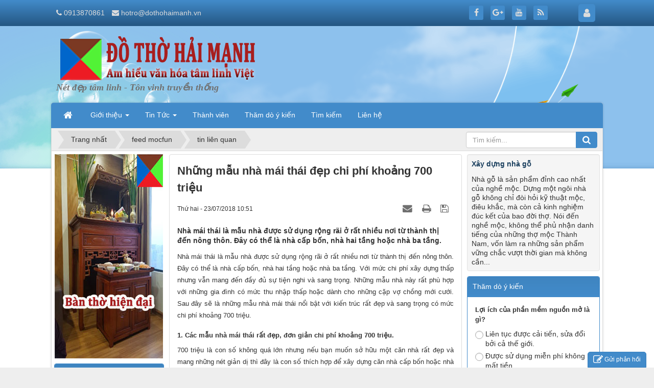

--- FILE ---
content_type: text/html; charset=UTF-8
request_url: https://dothohaimanh.vn/feed-mocfun/tin-lien-quan/nhung-mau-nha-mai-thai-dep-chi-phi-khoang-700-trieu-194.html
body_size: 16121
content:
<!DOCTYPE html>
	<html lang="vi" xmlns="http://www.w3.org/1999/xhtml" prefix="og: http://ogp.me/ns#">
	<head>
<title>Những mẫu nhà mái thái đẹp chi phí khoảng 700 triệu</title>
<meta name="description" content="Nhà mái thái là mẫu nhà được sử dụng rộng rãi ở rất nhiều nơi từ thành thị đến nông thôn. Đây có thể là nhà cấp bốn, nhà hai tầng hoặc nhà ba tầng.">
<meta name="author" content="Đồ Thờ Hải Mạnh">
<meta name="copyright" content="Đồ Thờ Hải Mạnh [hotro@dothohaimanh.vn]">
<meta name="robots" content="index, archive, follow, noodp">
<meta name="googlebot" content="index,archive,follow,noodp">
<meta name="msnbot" content="all,index,follow">
<meta name="generator" content="NukeViet v4.0">
<meta http-equiv="Content-Type" content="text/html; charset=utf-8">
<meta property="og:title" content="Những mẫu nhà mái thái đẹp chi phí khoảng 700 triệu">
<meta property="og:type" content="article">
<meta property="og:description" content="Nhà mái thái là mẫu nhà được sử dụng rộng rãi ở rất nhiều nơi từ thành thị đến nông thôn. Đây có thể là nhà cấp bốn, nhà hai tầng hoặc nhà ba tầng.">
<meta property="og:site_name" content="Đồ Thờ Hải Mạnh">
<meta property="og:image" content="https://dothohaimanh.vn/uploads/feed-mocfun/2018_07/nhung-mau-nha-mai-thai-chip-phi-khoang-700-trieutuyet-dep-voi-mau-nha-2-tang-o-nong-thon-4.jpg.jpg">
<meta property="og:url" content="https://dothohaimanh.vn/feed-mocfun/tin-lien-quan/nhung-mau-nha-mai-thai-dep-chi-phi-khoang-700-trieu-194.html">
<meta property="article:published_time" content="2018-07-23EDT10:51:51">
<meta property="article:modified_time" content="2018-07-23EDT10:51:51">
<meta property="article:section" content="tin liên quan">
<link rel="shortcut icon" href="/uploads/water-mark.png">
<link rel="canonical" href="https://dothohaimanh.vn/feed-mocfun/tin-lien-quan/nhung-mau-nha-mai-thai-dep-chi-phi-khoang-700-trieu-194.html">
<link rel="alternate" href="/feed-mocfun/rss/" title="feed mocfun" type="application/rss+xml">
<link rel="alternate" href="/feed-mocfun/rss/vietnamarch/" title="feed mocfun - sản phẩm" type="application/rss+xml">
<link rel="alternate" href="/feed-mocfun/rss/do-tho/" title="feed mocfun - Đồ thờ" type="application/rss+xml">
<link rel="alternate" href="/feed-mocfun/rss/tam-linh/" title="feed mocfun - tâm linh" type="application/rss+xml">
<link rel="alternate" href="/feed-mocfun/rss/tin-lien-quan/" title="feed mocfun - tin liên quan" type="application/rss+xml">
<link rel="alternate" href="/feed-mocfun/rss/nha-go/" title="feed mocfun - nhà gỗ" type="application/rss+xml">
<link rel="alternate" href="/feed-mocfun/rss/phong-thuy/" title="feed mocfun - phong thủy" type="application/rss+xml">
<link rel="alternate" href="/feed-mocfun/rss/tu-vi/" title="feed mocfun - tử vi" type="application/rss+xml">
<link rel="alternate" href="/feed-mocfun/rss/kinh-doanh/" title="feed mocfun - kinh doanh" type="application/rss+xml">
<link rel="preload" as="script" href="/assets/js/jquery/jquery.min.js?t=21">
<link rel="preload" as="script" href="/assets/js/language/vi.js?t=21">
<link rel="preload" as="script" href="/assets/js/global.js?t=21">
<link rel="preload" as="script" href="/themes/default/js/news.js?t=21">
<link rel="preload" as="script" href="/themes/default/js/main.js?t=21">
<link rel="preload" as="script" href="/assets/js/jquery-ui/jquery-ui.min.js?t=21">
<link rel="preload" as="script" href="/assets/js/language/jquery.ui.datepicker-vi.js?t=21">
<link rel="preload" as="script" href="/themes/default/js/users.js?t=21">
<link rel="preload" as="script" href="/assets/js/star-rating/jquery.rating.pack.js?t=21">
<link rel="preload" as="script" href="/assets/js/star-rating/jquery.MetaData.js?t=21">
<link rel="preload" as="script" href="/themes/default/js/comment.js?t=21">
<link rel="preload" as="script" href="/assets/editors/ckeditor/plugins/codesnippet/lib/highlight/highlight.pack.js?t=21">
<link rel="preload" as="script" href="/themes/default/js/contact.js?t=21">
<link rel="preload" as="script" href="/themes/default/js/bootstrap.min.js?t=21">
<link rel="preload" as="script" href="/themes/default/js/voting.js?t=21">
<link rel="StyleSheet" href="/assets/css/font-awesome.min.css?t=21">
<link rel="StyleSheet" href="/themes/default/css/bootstrap.non-responsive.css?t=21">
<link rel="StyleSheet" href="/themes/default/css/style.css?t=21">
<link rel="StyleSheet" href="/themes/default/css/style.non-responsive.css?t=21">
<link rel="StyleSheet" href="/themes/default/css/news.css?t=21">
<link rel="StyleSheet" href="/themes/default/css/users.css?t=21">
<link type="text/css" href="/assets/js/jquery-ui/jquery-ui.min.css?t=21" rel="stylesheet" />
<link href="/assets/js/star-rating/jquery.rating.css?t=21" type="text/css" rel="stylesheet"/>
<link href="/assets/editors/ckeditor/plugins/codesnippet/lib/highlight/styles/github.css?t=21" rel="stylesheet">
<link rel="StyleSheet" href="/themes/default/css/comment.css?t=21" type="text/css" />
<link rel="StyleSheet" href="/themes/default/css/contact.css?t=21">
	</head>
	<body>

	<noscript>
		<div class="alert alert-danger">Trình duyệt của bạn đã tắt chức năng hỗ trợ JavaScript.<br />Website chỉ làm việc khi bạn bật nó trở lại.<br />Để tham khảo cách bật JavaScript, hãy click chuột <a href="http://wiki.nukeviet.vn/support:browser:enable_javascript">vào đây</a>!</div>
	</noscript>
    <div class="body-bg">
	<div class="wraper">
		<header>
			<div class="container">
				<div id="header" class="row">
				    <div class="logo col-xs-24 col-sm-24 col-md-8">
                                                <a title="Đồ Thờ Hải Mạnh" href="/"><img src="/uploads/dothogiadinh.vn.png" width="400" height="91" alt="Đồ Thờ Hải Mạnh" /></a>
                                                <span class="site_name">Đồ Thờ Hải Mạnh</span>
                        <span class="site_description">Nét đẹp tâm linh - Tôn vinh truyền thống</span>
                    </div>
                    <div class="col-xs-24 col-sm-24 col-md-16">
                    </div>
				</div>
			</div>
		</header>
		<nav class="second-nav" id="menusite">
			<div class="container">
				<div class="row">
                    <div class="bg box-shadow">
					<div class="navbar navbar-default navbar-static-top" role="navigation">
    <div class="navbar-header">
        <button type="button" class="navbar-toggle" data-toggle="collapse" data-target="#menu-site-default">
            <span class="sr-only">&nbsp;</span> <span class="icon-bar">&nbsp;</span> <span class="icon-bar">&nbsp;</span> <span class="icon-bar">&nbsp;</span>
        </button>
    </div>
    <div class="collapse navbar-collapse" id="menu-site-default">
        <ul class="nav navbar-nav">
            <li><a class="home" title="Trang nhất" href="/"><em class="fa fa-lg fa-home">&nbsp;</em><span class="visible-xs-inline-block"> Trang nhất</span></a></li>
                        <li  class="dropdown" role="presentation"><a class="dropdown-toggle"  href="/about/" role="button" aria-expanded="false" title="Giới thiệu">  Giới thiệu <strong class="caret">&nbsp;</strong>
                </a>  <ul class="dropdown-menu">
        <li
        >  <a href="/about/gioi-thieu-ve-do-tho-hai-manh.html" title="Giới thiệu về Đồ Thờ Hải Mạnh">Giới thiệu về Đồ Thờ Hải Mạnh</a> 
    </li>
    <li
        >  <a href="/about/do-tho-son-son-truyen-thong.html" title="Đồ thờ sơn son truyền thống">Đồ thờ sơn son truyền thống</a> 
    </li>
    <li
        >  <a href="/index.php?language=v&nv=about&op=do-tho-hien-dai.html" title="Đồ thờ hiện đại">Đồ thờ hiện đại</a> 
    </li>
    <li
        >  <a href="/about/xay-dung-nha-go.html" title="Xây dựng nhà gỗ">Xây dựng nhà gỗ</a> 
    </li>
</ul> </li>
            <li  class="dropdown" role="presentation"><a class="dropdown-toggle"  href="https://dothohaimanh.vn/vi/news/" role="button" aria-expanded="false" title="Tin Tức">  Tin Tức <strong class="caret">&nbsp;</strong>
                </a>  <ul class="dropdown-menu">
        <li
        >  <a href="/Doi-tac/" title="Đối tác">Đối tác</a> 
    </li>
    <li
        >  <a href="/Tuyen-dung/" title="Tuyển dụng">Tuyển dụng</a> 
    </li>
    <li
        >  <a href="/rss/" title="Rss">Rss</a> 
    </li>
    <li
        >  <a href="/content/" title="Đăng bài viết">Đăng bài viết</a> 
    </li>
    <li
        >  <a href="/search/" title="Tìm kiếm">Tìm kiếm</a> 
    </li>
    <li
        >  <a href="/Tin-tuc/" title="Tin tức">Tin tức</a> 
    </li>
    <li
        >  <a href="https://dothogiadinh.vn" title="Sản phẩm">Sản phẩm</a> 
    </li>
</ul> </li>
            <li  role="presentation"><a class="dropdown-toggle"  href="/users/" role="button" aria-expanded="false" title="Thành viên">  Thành viên</a> </li>
            <li  role="presentation"><a class="dropdown-toggle"  href="/voting/" role="button" aria-expanded="false" title="Thăm dò ý kiến">  Thăm dò ý kiến</a> </li>
            <li  role="presentation"><a class="dropdown-toggle"  href="/seek/" role="button" aria-expanded="false" title="Tìm kiếm">  Tìm kiếm</a> </li>
            <li  role="presentation"><a class="dropdown-toggle"  href="/contact/" role="button" aria-expanded="false" title="Liên hệ">  Liên hệ</a> </li>
        </ul>
    </div>
</div>
                    </div>
				</div>
			</div>
		</nav>
        <nav class="header-nav">
            <div class="container">
                <div class="personalArea">
                <span><a title="Đăng nhập - Đăng ký" class="pa pointer button" data-toggle="tip" data-target="#guestBlock_nv4" data-click="y" data-callback="recaptchareset"><em class="fa fa-user fa-lg"></em><span class="hidden">Đăng nhập</span></a></span>
                </div>
                <div class="social-icons">
                <span class="visible-xs-inline-block"><a title="Chúng tôi trên mạng xã hội" class="pointer button" data-toggle="tip" data-target="#socialList" data-click="y"><em class="fa fa-share-alt fa-lg"></em><span class="hidden">Chúng tôi trên mạng xã hội</span></a></span>
<div id="socialList" class="content">
<h3 class="visible-xs-inline-block">Chúng tôi trên mạng xã hội</h3>
<ul class="socialList">
		<li><a href="http://www.facebook.com/dothohanoi" target="_blank"><i class="fa fa-facebook">&nbsp;</i></a></li>
		<li><a href="https://www.google.com/+dothohaimanh" target="_blank"><i class="fa fa-google-plus">&nbsp;</i></a></li>
		<li><a href="https://www.youtube.com/user/nukeviet" target="_blank"><i class="fa fa-youtube">&nbsp;</i></a></li>
		<li><a href="/feeds/"><i class="fa fa-rss">&nbsp;</i></a></li>
</ul>
</div>
                </div>
                <div class="contactDefault">
                <span class="visible-xs-inline-block"><a title="Thông tin liên hệ" class="pointer button" data-toggle="tip" data-target="#contactList" data-click="y"><em class="icon-old-phone icon-lg"></em><span class="hidden">Thông tin liên hệ</span></a></span>
<div id="contactList" class="content">
<h3 class="visible-xs-inline-block">Thông tin liên hệ</h3>
<ul class="contactList">
<li><em class="fa fa-phone"></em>&nbsp;0913870861</li>
<li><em class="fa fa-envelope"></em>&nbsp;<a href="/contact/Cham-soc-khach-hang/">hotro@dothohaimanh.vn</a></li>
</ul>
</div>
                </div>
                <div id="tip" data-content="">
                    <div class="bg"></div>
                </div>
            </div>
        </nav>
		<section>
			<div class="container" id="body">
                <nav class="third-nav">
    				<div class="row">
                        <div class="bg">
                        <div class="clearfix">
                            <div class="col-xs-24 col-sm-18 col-md-18">
                                                                <div class="breadcrumbs-wrap">
                                	<div class="display">
                                		<a class="show-subs-breadcrumbs hidden" href="#" onclick="showSubBreadcrumbs(this, event);"><em class="fa fa-lg fa-angle-right"></em></a>
		                                <ul class="breadcrumbs list-none"></ul>
									</div>
									<ul class="subs-breadcrumbs"></ul>
	                                <ul class="temp-breadcrumbs hidden">
	                                    <li itemscope itemtype="http://data-vocabulary.org/Breadcrumb"><a href="/" itemprop="url" title="Trang nhất"><span itemprop="title">Trang nhất</span></a></li>
	                                    <li itemscope itemtype="http://data-vocabulary.org/Breadcrumb"><a href="/feed-mocfun/" itemprop="url" title="feed mocfun"><span class="txt" itemprop="title">feed mocfun</span></a></li><li itemscope itemtype="http://data-vocabulary.org/Breadcrumb"><a href="/feed-mocfun/tin-lien-quan/" itemprop="url" title="tin liên quan"><span class="txt" itemprop="title">tin liên quan</span></a></li>
	                                </ul>
								</div>
                            </div>
                            <div class="headerSearch col-xs-24 col-sm-6 col-md-6">
                                <div class="input-group">
                                    <input type="text" class="form-control" maxlength="60" placeholder="Tìm kiếm..."><span class="input-group-btn"><button type="button" class="btn btn-info" data-url="/seek/?q=" data-minlength="3" data-click="y"><em class="fa fa-search fa-lg"></em></button></span>
                                </div>
                            </div>
                        </div>
                        </div>
                    </div>
                </nav>
<div class="row">
</div>
<div class="row">
    <div class="col-sm-12 col-md-13 col-sm-push-6 col-md-push-5">
<div class="news_column panel panel-default">
	<div class="panel-body">
		<h1 class="title margin-bottom-lg">Những mẫu nhà mái thái đẹp chi phí khoảng 700 triệu</h1>
        <div class="row margin-bottom-lg">
            <div class="col-md-12">
                <span class="h5">Thứ hai - 23/07/2018 10:51</span>
            </div>
            <div class="col-md-12">
                <ul class="list-inline text-right">
        			        			<li><a class="dimgray" rel="nofollow" title="Gửi bài viết qua email" href="javascript:void(0);" onclick="nv_open_browse('/feed-mocfun/sendmail/tin-lien-quan/nhung-mau-nha-mai-thai-dep-chi-phi-khoang-700-trieu-194.html','',650,500,'resizable=no,scrollbars=yes,toolbar=no,location=no,status=no');return false"><em class="fa fa-envelope fa-lg">&nbsp;</em></a></li>
        			        			<li><a class="dimgray" rel="nofollow" title="In ra" href="javascript: void(0)" onclick="nv_open_browse('/feed-mocfun/print/tin-lien-quan/nhung-mau-nha-mai-thai-dep-chi-phi-khoang-700-trieu-194.html','',840,500,'resizable=yes,scrollbars=yes,toolbar=no,location=no,status=no');return false"><em class="fa fa-print fa-lg">&nbsp;</em></a></li>
        			        			<li><a class="dimgray" rel="nofollow" title="Lưu bài viết này" href="/feed-mocfun/savefile/tin-lien-quan/nhung-mau-nha-mai-thai-dep-chi-phi-khoang-700-trieu-194.html"><em class="fa fa-save fa-lg">&nbsp;</em></a></li>
        		</ul>
            </div>
        </div>
				<div class="clearfix">
			 <div class="hometext m-bottom">Nhà mái thái là mẫu nhà được sử dụng rộng rãi ở rất nhiều nơi từ thành thị đến nông thôn. Đây có thể là nhà cấp bốn, nhà hai tầng hoặc nhà ba tầng.</div>
		</div>
		<div id="news-bodyhtml" class="bodytext margin-bottom-lg">
			<div class="fsb-clear"></div><p style="text-align: justify;"><span style="font-size: 10pt;">Nhà mái thái là mẫu nhà được sử dụng rộng rãi ở rất nhiều nơi từ thành thị đến nông thôn. Đây có thể là nhà cấp bốn, nhà hai tầng hoặc nhà ba tầng. Với mức chi phí xây dựng thấp nhưng vẫn mang đến đầy đủ sự tiện nghi và sang trọng. Những mẫu nhà này rất phù hợp với những gia đình có mức thu nhập thấp hoặc dành cho những cặp vợ chồng mới cưới. Sau đây sẽ là những mẫu nhà mái thái nổi bật với kiến trúc rất đẹp và sang trọng có mức chi phí khoảng 700 triệu.</span><h2><span id="1_Cacmaunhamaithaidepdongian_chi_phi_khoang_700trieu"><span style="font-size: 10pt;">1. Các mẫu nhà mái thái rất đẹp, đơn giản chi phí khoảng 700 triệu.</span></span></h2><p style="text-align: justify;"><span style="font-size: 10pt;">700 triệu là con số không quá lớn nhưng nếu bạn muốn sở hữu một căn nhà rất đẹp và mang những nét giản dị thì đây là con số thích hợp để xây dựng căn nhà cấp bốn hoặc nhà hai tầng, ba tầng có mái thái. Với mức giá này, đây sẽ là sự lựa chọn thích hợp dành cho những cặp vợ chồng mới cưới không thích cuộc sống tại chung cư hoặc là những gia đình có diện tích mặt bằng tương đối.</span></p><p style="text-align: justify;"><img data-attachment-id="30505" data-permalink="https://vietnamarch.com.vn/nhung-mau-nha-mai-thai-chi-phi-khoang-700-trieu/nhung-mau-nha-mai-thai-chip-phi-khoang-700-trieuxay-nha-2-tang-dien-tich-180m2/" data-orig-file="https://vietnamarch.com.vn/wp-content/uploads/2017/06/nhung-mau-nha-mai-thai-chip-phi-khoang-700-trieuxay-nha-2-tang-dien-tich-180m2.jpg" data-orig-size="920,828" data-comments-opened="1" data-image-meta="{"></p><p style="text-align: center;"><span style="font-size: 10pt;">Mẫu nhà ống hai tầng sử dụng mái thái với cách thiết kế mái đặc biệt giúp tô điểm thêm cho ngôi nhà</span></p><p style="text-align: justify;"><span style="font-size: 10pt;">Những ngôi nhà cấp bốn, hai tầng hoặc ba tầng sử dụng mái thái có mức giá từ 700 triệu sẽ có không gian bên ngoài khá thoải mái với một sân vườn tương đối giúp cho mọi thành viên trong gia đình có thể sinh hoạt ngoài trời hoặc cũng có thể tạo một không gian xanh thoáng mát giúp cho ngôi nhà luôn được mát mẻ.</span></p><p style="text-align: justify;"><span style="font-size: 10pt;">Nếu bạn muốn có ngôi nhà rất đẹp và hiện đại hơn có thể tham khảo mẫu nhà rất đẹp 2 tầng mái thái hiện đại này, mặc dù chi phí đầu tư sẽ cao hơn, phải trên 1 tỷ đồng. </span></p><p><img class="aligncenter" title="Nhà rất đẹp 2 tầng, mái thái hiện đại " src="/uploads/feed-mocfun/2018_07/nhung-mau-nha-mai-thai-chip-phi-khoang-700-trieutuyet-dep-voi-mau-nha-2-tang-o-nong-thon-4.jpg.jpg" alt="Nhà rất đẹp 2 tầng, mái thái hiện đại " width="920" height="613" /></p><p style="text-align: center;"><span style="font-size: 10pt;">Mẫu nhà mái thái rất đẹp với không gian sân vườn rộng này chi phí xây dựng dự toán trên 1 tỷ đồng. </span></p><p style="text-align: justify;"><span style="font-size: 10pt;">Không gian ngoại thất của căn nhà được làm với những nét giản dị nhưng cũng không kém phần mang lại cho mọi người cảm giác tươi rất đẹp. Đó là sự kết hợp giữa nét cổ điển của ngôi nhà và nét mới, nét hiện đại của phần mái thái.</span></p><p style="text-align: justify;"><span style="font-size: 10pt;">Hay mẫu nhà mái thái hoành tráng như biệt thự hiện đại dưới đây cũng sẽ rất phù hợp cho những ai yêu thích nhà mái thái, mặc dù bạn cần xác định chi phí đầu tư mẫu nhà này sẽ phải vào tiền tỷ. </span></p><p><img class="aligncenter" title="Mẫu nhà mái thái rất đẹp và vô cùng hiện đại " src="/uploads/feed-mocfun/2018_07/nhung-mau-nha-mai-thai-chip-phi-khoang-700-trieumau-nha-2-tang-1-1534-phunutoday.jpg.jpg" alt="Mẫu nhà mái thái rất đẹp và vô cùng hiện đại " width="920" height="742" /></p><p style="text-align: center;"><span style="font-size: 10pt;">Mẫu nhà mái thái có kiến trúc đơn giản kết hợp với việc trang trí giúp cho ngôi nhà được trang hoàng, tươi rất đẹp hơn</span></p><p style="text-align: justify;"><span style="font-size: 10pt;">Không gian nội thất bên trong là không gian khá thoáng với mức diện tích tương đối của ngôi nhà. Với những cặp vợ chồng mới cưới thì số phòng cũng như không gian phòng không cần thiết là quá rộng nhưng đòi hỏi cách sắp xếp cũng như thiết kế các phòng phải ngăn nắp, thích hợp và giúp cho ngôi nhà thông thoáng.</span></p><p><img class="aligncenter" title="" src="/uploads/feed-mocfun/2018_07/nhung-mau-nha-mai-thai-chip-phi-khoang-700-trieumau-nha-mai-thai-2-tang-mau-1.jpg.jpg" alt="nhung-mau-nha-mai-thai-chip-phi-khoang-700-trieu(mau-nha-mai-thai-2-tang-mau-1.jpg)" width="920" height="694" /></p><p style="text-align: center;"><span style="font-size: 10pt;">Mẫu nhà mái thái có diện tích mặt bằng rộng và có tường rào bao quanh</span></p><p style="text-align: justify;"><span style="font-size: 10pt;">Về phần mái – là thiết kế mang lại nét rất đẹp cho ngôi nhà thì có hai sự lựa chọn cho chủ đó là mái liền hoặc mái có thêm gác lửng. Với những gia đình muốn có thêm không gian để làm việc hoặc làm thêm kho để đồ thì mái gác lửng sẽ là sự lựa chọn tuyệt vời. Gác lửng này sẽ có một không gian rộng và được thiết kế phù hợp với nhu cầu sử dụng cũng như phù hợp với thiết kế của ngôi nhà cùng với hệ thống cửa giúp cho ngôi nhà được thoáng đãng.</span></p><p style="text-align: justify;"><span style="font-size: 10pt;">Với những ưu thế về kiến trúc đơn giản nhưng vẫn giữ được nét rất đẹp hoàn mỹ và giá thành phù hợp với túi tiền của những cặp vợ chồng mới cưới cũng như của các gia đình có mức thu nhập tương đối thì những mẫu nhà được giới thiệu trên đây chắc hẳn sẽ là sự lựa chọn thích hợp cho các bạn.</span></p><h2 style="text-align: justify;"><span id="2_Lien_he_don_vi_thiet_ke_thi_cong_kien_truc_noi_that_chuyen_nghiep"><span id="2_Lien_he_don_vi_thiet_ke_thi_cong_kien_truc_noi_that_chuyen_nghiep" style="font-size: 10pt;"><span id="4_Lien_he_don_vi_thiet_ke_san_xuat_thi_cong_noi_that_chuyen_nghiep"><span id="5_Lien_he_don_vi_thiet_ke_san_xuat_thi_cong_noi_that_chuyen_nghiep"><strong>2. Liên hệ đơn vị thiết kế, thi công kiến trúc, nội thất chuyên nghiệp</strong></span></span></span></span></h2><p style="text-align: justify;"><span style="font-size: 10pt;">Hãy đến với chúng tôi – Công ty kiến trúc nội thất Đồ Thờ Hải Mạnh để được tư vấn thiết kế nhà mái thái 2 tầng rất đẹp và tiện nghi nhất! Chúng tôi nhận tư vấn thiết kế nội thất, kiến trúc, sản xuất đồ nội thất và thi công nội thất chuyên nghiệp cho mọi khách hàng trên toàn quốc. Nếu bạn đang có ý định thiết kế nhà mình hãy liên hệ ngay với chúng tôi để nhận những tư vấn miễn phí từ các KTS theo địa chỉ:</span></p><p style="text-align: justify;"><span style="font-size: 10pt;"><strong>Công ty kiến trúc – nội thất Đồ Thờ Hải Mạnh</strong></span></p><p style="text-align: justify;"><span style="font-size: 10pt;">VPTK: Số 63 đường 25m Thanh Liệt - Hà Nội – Việt Nam</span><br /> <span style="font-size: 10pt;">Hotline: 0913.870.861 (24/7)</span><br /> <span style="font-size: 10pt;">Lịch làm việc: 8h30 – 17h30 hàng ngày</span><br /> <span style="font-size: 10pt;">Website: Đồ Thờ Hải Mạnh.com.vn</span><br /> <span style="font-size: 10pt;">Email: dothogiadinh.vn@gmail.com</span></p>
		</div>
		        <div class="margin-bottom-lg">
    		    		<p class="h5 text-right">
    			<strong>Nguồn tin: </strong>vietnamarch.com.vn
    		</p>
        </div>
    </div>
</div>
<div class="news_column panel panel-default">
	<div class="panel-body">
        <form id="form3B" action="">
            <div class="h5 clearfix">
                <p id="stringrating">Tổng số điểm của bài viết là: 0 trong 0 đánh giá</p>
                <div style="padding: 5px;">
                    <input class="hover-star" type="radio" value="1" title="Bài viết rất kém" /><input class="hover-star" type="radio" value="2" title="Bài viết kém" /><input class="hover-star" type="radio" value="3" title="Bài viết đạt" /><input class="hover-star" type="radio" value="4" title="Bài viết tốt" /><input class="hover-star" type="radio" value="5" title="Bài viết rất tốt" /><span id="hover-test" style="margin: 0 0 0 20px;">Click để đánh giá bài viết</span>
                </div>
            </div>
        </form>
    </div>
</div>

<div class="news_column panel panel-default">
	<div class="panel-body">
        <div class="socialicon clearfix margin-bottom-lg">
        	<div class="fb-like" data-href="https://dothohaimanh.vn/feed-mocfun/tin-lien-quan/nhung-mau-nha-mai-thai-dep-chi-phi-khoang-700-trieu-194.html" data-layout="button_count" data-action="like" data-show-faces="false" data-share="true">&nbsp;</div>
	        <div class="g-plusone" data-size="medium"></div>
	        <a href="http://twitter.com/share" class="twitter-share-button">Tweet</a>
	    </div>
     </div>
</div>

<div class="news_column panel panel-default">
	<div class="panel-body">
<div id="idcomment" class="nv-fullbg">
	<div class="row clearfix margin-bottom-lg">
		<div class="col-xs-12 text-left">
			<p class="comment-title"><em class="fa fa-comments">&nbsp;</em> Ý kiến bạn đọc</p>
		</div>
		<div class="col-xs-12 text-right">
			<select id="sort" class="form-control">
								<option value="0"  selected="selected">Sắp xếp theo bình luận mới</option>
				<option value="1" >Sắp xếp theo bình luận cũ</option>
				<option value="2" >Sắp xếp theo số lượt thích</option>
			</select>
		</div>
	</div>
	<div id="formcomment" class="comment-form">
				<div class="alert alert-danger fade in">
						<a title="Đăng nhập" href="#" onclick="return loginForm('');">Bạn cần đăng nhập với tư cách là <strong>Thành viên chính thức</strong> để có thể bình luận</a>
		</div>
	</div>
</div>
    </div>
</div>

<div class="news_column panel panel-default">
	<div class="panel-body other-news">
    	    	<p class="h3"><strong>Những tin mới hơn</strong></p>
    	<div class="clearfix">
            <ul class="related list-inline">
        		        		<li>
        			<em class="fa fa-angle-right">&nbsp;</em>
        			<a href="/feed-mocfun/tin-lien-quan/thiet-ke-nha-lo-pho-5-tang-cho-anh-hai-hai-phong-222.html"  data-placement="bottom" data-content="Các KTS của công ty Vietnamarch đã thiết kế nhà lô phố 5 tầng với phong cách hiện đại mang khuynh hướng thiên nhiên" data-img="" data-rel="tooltip" title="Thiết kế nhà lô phố 5 tầng cho anh Hải – Hải Phòng"><h4>Thiết kế nhà lô phố 5 tầng cho anh Hải – Hải Phòng</h4></a>
        			<em>(23/07/2018)</em>
        		</li>
        		<li>
        			<em class="fa fa-angle-right">&nbsp;</em>
        			<a href="/feed-mocfun/tin-lien-quan/thiet-ke-nha-pho-3-tang-hien-dai-cho-anh-duc-ha-noi-223.html"  data-placement="bottom" data-content="Thiết kế kiến trúc nhà phố 3 tầng hiện đại, bền vững và kiên cố tạo không gian sinh hoạt ấm cúng cho gia đinh anh Đức" data-img="" data-rel="tooltip" title="Thiết kế nhà phố 3 tầng hiện đại cho anh Đức – Hà Nội"><h4>Thiết kế nhà phố 3 tầng hiện đại cho anh Đức – Hà Nội</h4></a>
        			<em>(23/07/2018)</em>
        		</li>
        		<li>
        			<em class="fa fa-angle-right">&nbsp;</em>
        			<a href="/feed-mocfun/tin-lien-quan/thiet-ke-nha-pho-3-tang-tien-nghi-cho-anh-son-thuong-tin-ha-noi-224.html"  data-placement="bottom" data-content="Thiết kế nhà phố 3 tầng tiện nghi cho anh Sơn bởi các KTS của Vietnamarch" data-img="" data-rel="tooltip" title="Thiết kế nhà phố 3 tầng tiện nghi cho anh Sơn – Thường Tín – Hà Nội"><h4>Thiết kế nhà phố 3 tầng tiện nghi cho anh Sơn – Thường Tín – Hà Nội</h4></a>
        			<em>(23/07/2018)</em>
        		</li>
        		<li>
        			<em class="fa fa-angle-right">&nbsp;</em>
        			<a href="/feed-mocfun/tin-lien-quan/thiet-ke-kien-truc-nha-pho-thanh-tru-so-lam-viec-cong-trinh-nha-bac-cuong-ho-tay-225.html"  data-placement="bottom" data-content="Dưới đây là phương án thiết kế nhà lô phố 4 tầng thành trụ sở làm việc, phương án thiết kế được đưa ra bởi các kiến trúc sư của Vietnamarch." data-img="" data-rel="tooltip" title="Thiết kế kiến trúc nhà phố thành trụ sở làm việc công trình nhà bác Cường – Hồ Tây"><h4>Thiết kế kiến trúc nhà phố thành trụ sở làm việc công trình nhà bác Cường – Hồ Tây</h4></a>
        			<em>(23/07/2018)</em>
        		</li>
        		<li>
        			<em class="fa fa-angle-right">&nbsp;</em>
        			<a href="/feed-mocfun/tin-lien-quan/ho-so-thiet-ke-kien-truc-nha-mat-pho-4-tang-va-du-toan-chi-phi-cho-nha-anh-phong-hai-duong-221.html"  data-placement="bottom" data-content="Vietnamarch lên phương án thiết kế kiến trúc, thiết kế nội thất nội thất nhà lô phố nhà Anh Phong - 287 Trần Hưng Đạo - Thi trấn Sặt - Hải Dương." data-img="/assets/feed-mocfun/2018_07/thiet-ke-kien-truc-noi-that-nha-pho-nha-anh-phong-hai-duong02-300x225.jpg" data-rel="tooltip" title="Hồ sơ thiết kế kiến trúc nhà mặt phố 4 tầng và dự toán chi phí cho nhà anh Phong – Hải Dương"><h4>Hồ sơ thiết kế kiến trúc nhà mặt phố 4 tầng và dự toán chi phí cho nhà anh Phong – Hải Dương</h4></a>
        			<em>(23/07/2018)</em>
        		</li>
        		<li>
        			<em class="fa fa-angle-right">&nbsp;</em>
        			<a href="/feed-mocfun/tin-lien-quan/thiet-ke-kien-truc-doc-dao-voi-ngoi-nha-khung-be-tong-220.html"  data-placement="bottom" data-content="Mới đây tại một tờ tạp chí nổi tiếng dezeen đã đưa tin về một công trình thiết kế kiến trúc độc đáo ngôi nhà bao bọc bởi lớp bê tông tại chân núi..." data-img="" data-rel="tooltip" title="Thiết kế kiến trúc độc đáo với ngôi nhà khung bê tông"><h4>Thiết kế kiến trúc độc đáo với ngôi nhà khung bê tông</h4></a>
        			<em>(23/07/2018)</em>
        		</li>
        		<li>
        			<em class="fa fa-angle-right">&nbsp;</em>
        			<a href="/feed-mocfun/tin-lien-quan/thiet-ke-be-boi-tren-khong-trong-suot-noi-giua-2-toan-nha-217.html"  data-placement="bottom" data-content="Thiết kế bể bơi trên không trong suốt nối giữa 2 toàn nhà  chung cư ở Nine Elms London. Đây được coi là một trong những công trình bể bơi độc đáo nhất..." data-img="" data-rel="tooltip" title="Thiết kế bể bơi trên không trong suốt nối giữa 2 toàn nhà"><h4>Thiết kế bể bơi trên không trong suốt nối giữa 2 toàn nhà</h4></a>
        			<em>(23/07/2018)</em>
        		</li>
        		<li>
        			<em class="fa fa-angle-right">&nbsp;</em>
        			<a href="/feed-mocfun/tin-lien-quan/thiet-ke-nha-pho-3-tang-hien-dai-218.html"  data-placement="bottom" data-content="Mẫu nhà phố hiện đại 3 tầng được cải tạo từ ngôi nhà cũ, được xây dựng từ cuối năm 70." data-img="" data-rel="tooltip" title="Thiết kế nhà phố 3 tầng hiện đại"><h4>Thiết kế nhà phố 3 tầng hiện đại</h4></a>
        			<em>(23/07/2018)</em>
        		</li>
        		<li>
        			<em class="fa fa-angle-right">&nbsp;</em>
        			<a href="/feed-mocfun/tin-lien-quan/thiet-ke-kien-truc-doc-dao-ngoi-nha-go-chay-mai-dong-219.html"  data-placement="bottom" data-content="Gỗ bách cháy nguyên liệu chính để xây dựng ngôi nhà độc đáo này, và phần mái được thiết kế bằng đồng." data-img="" data-rel="tooltip" title="Thiết kế kiến trúc độc đáo: ngôi nhà gỗ cháy mái đồng"><h4>Thiết kế kiến trúc độc đáo: ngôi nhà gỗ cháy mái đồng</h4></a>
        			<em>(23/07/2018)</em>
        		</li>
        		<li>
        			<em class="fa fa-angle-right">&nbsp;</em>
        			<a href="/feed-mocfun/tin-lien-quan/thiet-ke-nha-pho-dep-4-tang-thenh-thang-gio-vao-216.html"  data-placement="bottom" data-content="Ngôi nhà mặt phố 4 tầng này có chủ nhân ngôi nhà là người làm việc trong lĩnh vực xây dựng. Vì thế ở đây, các giải pháp kiến trúc nhằm tạo lập không..." data-img="/assets/feed-mocfun/2018_07/thiet-ke-nha-pho-dep-4-tang-thenh-thang-gio-vao10.jpg" data-rel="tooltip" title="Thiết kế nhà phố đẹp 4 tầng thênh thang gió vào"><h4>Thiết kế nhà phố đẹp 4 tầng thênh thang gió vào</h4></a>
        			<em>(23/07/2018)</em>
        		</li>
        	</ul>
        </div>
    </div>
</div>
    </div>
    <div class="col-sm-6 col-md-6 col-sm-push-6 col-md-push-5">
        <div class="well">
	<h3 class="margin-bottom"><a title="Xây dựng nhà gỗ" href="/about/xay-dung-nha-go.html">Xây dựng nhà gỗ</a></h3>
<p>
Nhà gỗ là sản phẩm đỉnh cao nhất của nghề mộc. Dựng một ngôi nhà gỗ không chỉ đòi hỏi kỹ thuật mộc, điêu khắc, mà còn cả kinh nghiệm đúc kết của bao đời thợ. Nói đến nghề mộc, không thể phủ nhận danh tiếng của những thợ mộc Thành Nam, vốn làm ra những sản phẩm vững chắc vượt thời gian mà không cần...</p>

</div>
<div class="panel panel-primary">
	<div class="panel-heading">
		Thăm dò ý kiến
	</div>
	<div class="panel-body">
		<form action="/" method="get">
	<h4>Lợi ích của phần mềm nguồn mở là gì?</h4>
	<fieldset>
				<div class="radio">
			<label><input type="radio" name="option" value="9"> Liên tục được cải tiến, sửa đổi bởi cả thế giới.</label>
		</div>
		<div class="radio">
			<label><input type="radio" name="option" value="10"> Được sử dụng miễn phí không mất tiền.</label>
		</div>
		<div class="radio">
			<label><input type="radio" name="option" value="11"> Được tự do khám phá, sửa đổi theo ý thích.</label>
		</div>
		<div class="radio">
			<label><input type="radio" name="option" value="12"> Phù hợp để học tập, nghiên cứu vì được tự do sửa đổi theo ý thích.</label>
		</div>
		<div class="radio">
			<label><input type="radio" name="option" value="13"> Tất cả các ý kiến trên</label>
		</div>
		<div class="clearfix">
			<input class="btn btn-success btn-sm" type="button" value="Bình chọn" onclick="nv_sendvoting(this.form, '3', '1', '04ca663bda3687472bbac1b3e51e9843', 'Bạn cần chọn 1 phương án ', '0');" />
			<input class="btn btn-primary btn-sm" value="Kết quả" type="button" onclick="nv_sendvoting(this.form, '3', 0, '04ca663bda3687472bbac1b3e51e9843', '', '0');" />
		</div>
	</fieldset>
</form>
	</div>
</div>
<div class="panel panel-primary">
	<div class="panel-heading">
		Tin xem nhiều
	</div>
	<div class="panel-body">
		<ul class="block_tophits">
		<li class="clearfix">
				<a title="100 Mẫu chữ nho chữ hán, hoành phi, câu đối nhà thờ họ dùng nhiều nhất" href="/blogspot/100-mau-chu-nho-chu-han-hoanh-phi-cau-doi-nha-tho-ho-dung-nhieu-nhat-880.html" ><img src="/assets/news/2018_08/20170718_103517.jpg" alt="100 Mẫu chữ nho chữ hán, hoành phi, câu đối nhà thờ họ dùng nhiều nhất" width="70" class="img-thumbnail pull-left"/></a>
		<a  class="show" href="/blogspot/100-mau-chu-nho-chu-han-hoanh-phi-cau-doi-nha-tho-ho-dung-nhieu-nhat-880.html"  data-content="" data-img="/assets/news/2018_08/20170718_103517.jpg" data-rel="block_news_tooltip">100 Mẫu chữ nho chữ hán, hoành phi, câu đối nhà thờ họ dùng nhiều nhất</a>
	</li>
	<li class="clearfix">
				<a title="Chú Đại Bi và 84 vị Bồ Tát hiển linh cứu khổ cứu nạn (Phần 1)" href="/tam-linh-ton-giao/chu-dai-bi-va-84-vi-bo-tat-hien-linh-cuu-kho-cuu-nan-phan-1-191.html" ><img src="/assets/news/2018_07/1bon-than-quanam-botat-hoa-hien-tuong-hanh-gia-cam-chuoi-le-tung-cau-botat-cam-ung.png" alt="Chú Đại Bi và 84 vị Bồ Tát hiển linh cứu khổ cứu nạn (Phần 1)" width="70" class="img-thumbnail pull-left"/></a>
		<a  class="show" href="/tam-linh-ton-giao/chu-dai-bi-va-84-vi-bo-tat-hien-linh-cuu-kho-cuu-nan-phan-1-191.html"  data-content="Chú Đại Bi được coi là chân ngôn của Bồ Tát Quán Thế Âm. Chú Đại Bi có công năng và oai lực vô cùng to lớn, thường dùng khi tụng niệm cầu an, cầu siêu..." data-img="/assets/news/2018_07/1bon-than-quanam-botat-hoa-hien-tuong-hanh-gia-cam-chuoi-le-tung-cau-botat-cam-ung.png" data-rel="block_news_tooltip">Chú Đại Bi và 84 vị Bồ Tát hiển linh cứu khổ cứu nạn (Phần 1)</a>
	</li>
	<li class="clearfix">
				<a title="Grabpay by Moca vs Momo: Cuộc chiến &quot;bỏng rát&quot; của hai đại gia mảng payment trên từng trận địa trà sữa, bánh mỳ, chè, ốc vỉa hè" href="/blogspot/grabpay-by-moca-vs-momo-cuoc-chien-bong-rat-cua-hai-dai-gia-mang-payment-tren-tung-tran-dia-tra-sua-banh-my-che-oc-via-he-947.html" ><img src="/assets/news/2019_03/1-1553506662028169656746-crop-15535066757331922614235.jpg" alt="Grabpay by Moca vs Momo: Cuộc chiến &quot;bỏng rát&quot; của hai đại gia mảng payment trên từng trận địa trà sữa, bánh mỳ, chè, ốc vỉa hè" width="70" class="img-thumbnail pull-left"/></a>
		<a  class="show" href="/blogspot/grabpay-by-moca-vs-momo-cuoc-chien-bong-rat-cua-hai-dai-gia-mang-payment-tren-tung-tran-dia-tra-sua-banh-my-che-oc-via-he-947.html"  data-content="  Bàn thanh toán tại Soya Garden Vũ Trọng Phụng có tới 4 góc có sự hiện diện của Grab&#x3A; Một miếng dán quảng cáo Grabfood, một miếng dán quảng cáo..." data-img="/assets/news/2019_03/1-1553506662028169656746-crop-15535066757331922614235.jpg" data-rel="block_news_tooltip">Grabpay by Moca vs Momo: Cuộc chiến &quot;bỏng rát&quot; của hai đại gia mảng payment trên từng trận địa trà sữa, bánh mỳ, chè, ốc vỉa hè</a>
	</li>
	<li class="clearfix">
				<a title="Con bị bạn cho 'ra rìa' và bí quyết của mẹ" href="/doc-bao-giup-ban/con-bi-ban-cho-ra-ria-va-bi-quyet-cua-me-845.html" ><img src="/assets/news/2018_08/pn-2_91753971.jpg" alt="Con bị bạn cho 'ra rìa' và bí quyết của mẹ" width="70" class="img-thumbnail pull-left"/></a>
		<a  class="show" href="/doc-bao-giup-ban/con-bi-ban-cho-ra-ria-va-bi-quyet-cua-me-845.html"  data-content="Với trẻ con, cảm giác lẻ loi thật kinh khủng. Chuyện các bạn “bắt nạt” thì mẹ có thể chỉ con cách “đối phó trong hòa bình”, nhưng chuyện bị bạn bè " data-img="/assets/news/2018_08/pn-2_91753971.jpg" data-rel="block_news_tooltip">Con bị bạn cho 'ra rìa' và bí quyết của mẹ</a>
	</li>
	<li class="clearfix">
				<a title="Đâu chỉ người trẻ mới biết ghen" href="/doc-bao-giup-ban/dau-chi-nguoi-tre-moi-biet-ghen-846.html" ><img src="/assets/news/2018_08/biet-nghi-cho-nhau-1_7014194.jpg" alt="Đâu chỉ người trẻ mới biết ghen" width="70" class="img-thumbnail pull-left"/></a>
		<a  class="show" href="/doc-bao-giup-ban/dau-chi-nguoi-tre-moi-biet-ghen-846.html"  data-content="Chị cười một mình vì trận ghen của mẹ, ai nói vợ chồng già không có" data-img="/assets/news/2018_08/biet-nghi-cho-nhau-1_7014194.jpg" data-rel="block_news_tooltip">Đâu chỉ người trẻ mới biết ghen</a>
	</li>
	<li class="clearfix">
				<a title="Tử vi Chủ nhật ngày 12/8/2018 của 12 cung Hoàng Đạo" href="/doc-bao-giup-ban/tu-vi-chu-nhat-ngay-12-8-2018-cua-12-cung-hoang-dao-854.html" ><img src="/assets/news/2018_08/3_111237941.jpeg" alt="Tử vi Chủ nhật ngày 12/8/2018 của 12 cung Hoàng Đạo" width="70" class="img-thumbnail pull-left"/></a>
		<a  class="show" href="/doc-bao-giup-ban/tu-vi-chu-nhat-ngay-12-8-2018-cua-12-cung-hoang-dao-854.html"  data-content="Tử vi Chủ nhật ngày 12&#x002F;8&#x002F;2018 của 12 cung Hoàng Đạo; Bạch Dương, Song Ngư cần thoải mái hơn với bản thân; Song Tử, Thiên Bình bận rộn với việc nhà..." data-img="/assets/news/2018_08/3_111237941.jpeg" data-rel="block_news_tooltip">Tử vi Chủ nhật ngày 12/8/2018 của 12 cung Hoàng Đạo</a>
	</li>
	<li class="clearfix">
				<a title="Bỏ bê cơm nhà - bỏ bê hạnh phúc?" href="/doc-bao-giup-ban/bo-be-com-nha-bo-be-hanh-phuc-851.html" ><img src="/assets/news/2018_08/490-350-cuoc-thi-nau-an-cho-thieu-nhi-viet-australia-a8d3_111045630.jpg" alt="Bỏ bê cơm nhà - bỏ bê hạnh phúc?" width="70" class="img-thumbnail pull-left"/></a>
		<a  class="show" href="/doc-bao-giup-ban/bo-be-com-nha-bo-be-hanh-phuc-851.html"  data-content="Chị nói sẽ thu xếp lại nếp cơm nhà. Lâu nay bỏ bê bếp núc, ban đầu chị thấy khỏe, nhưng lâu ngày chị chợt nhận ra mình đã bỏ bê hạnh phúc..." data-img="/assets/news/2018_08/490-350-cuoc-thi-nau-an-cho-thieu-nhi-viet-australia-a8d3_111045630.jpg" data-rel="block_news_tooltip">Bỏ bê cơm nhà - bỏ bê hạnh phúc?</a>
	</li>
	<li class="clearfix">
				<a title="Điểm chung bất ngờ giữa mâu thuẫn dẫn tới vụ ly hôn nghìn tỷ của vợ chồng &quot;vua cà phê&quot; Trung Nguyên và mặt yếu nhất của Thế giới di động" href="/blogspot/diem-chung-bat-ngo-giua-mau-thuan-dan-toi-vu-ly-hon-nghin-ty-cua-vo-chong-vua-ca-phe-trung-nguyen-va-mat-yeu-nhat-cua-the-gioi-di-dong-944.html" ><img src="/uploads/water-mark.png" alt="Điểm chung bất ngờ giữa mâu thuẫn dẫn tới vụ ly hôn nghìn tỷ của vợ chồng &quot;vua cà phê&quot; Trung Nguyên và mặt yếu nhất của Thế giới di động" width="70" class="img-thumbnail pull-left"/></a>
		<a  class="show" href="/blogspot/diem-chung-bat-ngo-giua-mau-thuan-dan-toi-vu-ly-hon-nghin-ty-cua-vo-chong-vua-ca-phe-trung-nguyen-va-mat-yeu-nhat-cua-the-gioi-di-dong-944.html"  data-content="  Sự thay đổi cấu trúc nội bộ nếu được quản trị tốt sẽ giúp doanh nghiệp bước lên tầm cao mới ít ai ngờ tới." data-img="/uploads/water-mark.png" data-rel="block_news_tooltip">Điểm chung bất ngờ giữa mâu thuẫn dẫn tới vụ ly hôn nghìn tỷ của vợ chồng &quot;vua cà phê&quot; Trung Nguyên và mặt yếu nhất của Thế giới di động</a>
	</li>
	<li class="clearfix">
				<a title="Bút S Pen trên Galaxy Note9 có gì mới" href="/doc-bao-giup-ban/but-s-pen-tren-galaxy-note9-co-gi-moi-835.html" ><img src="/assets/news/2018_08/diem-moi-la-tren-s-pen-cua-galaxy-note9-1533876950_500x300.png" alt="Bút S Pen trên Galaxy Note9 có gì mới" width="70" class="img-thumbnail pull-left"/></a>
		<a  class="show" href="/doc-bao-giup-ban/but-s-pen-tren-galaxy-note9-co-gi-moi-835.html"  data-content="Lần đầu tiên Samsung tích hợp Bluetooth và pin sạc không dây cho bút cảm ứng đi kèm smartphone dòng Note." data-img="/assets/news/2018_08/diem-moi-la-tren-s-pen-cua-galaxy-note9-1533876950_500x300.png" data-rel="block_news_tooltip">Bút S Pen trên Galaxy Note9 có gì mới</a>
	</li>
	<li class="clearfix">
				<a title="Nỗi khổ người đứng giữa" href="/doc-bao-giup-ban/noi-kho-nguoi-dung-giua-778.html" ><img src="/assets/news/2018_08/201567_vo-chong-gia-va-chiec-hop-dung-giay_1201508191231079738_2233672.jpg" alt="Nỗi khổ người đứng giữa" width="70" class="img-thumbnail pull-left"/></a>
		<a  class="show" href="/doc-bao-giup-ban/noi-kho-nguoi-dung-giua-778.html"  data-content="Nhìn vẻ bề ngoài, ai cũng khen gia đình bà đầm ấm, sống chung nhiều thành phần vậy mà vẫn hòa thuận nhưng mấy người thấu hiểu bên trong luôn có những..." data-img="/assets/news/2018_08/201567_vo-chong-gia-va-chiec-hop-dung-giay_1201508191231079738_2233672.jpg" data-rel="block_news_tooltip">Nỗi khổ người đứng giữa</a>
	</li>
</ul>
	</div>
</div>

    </div>
	<div class="col-sm-6 col-md-5 col-sm-pull-18 col-md-pull-19">
		<div class="nv-block-banners">
        <a rel="nofollow" href="/banners/click/?id=2&amp;s=f609784305c528856c0b6ff58001247d" onclick="this.target='_blank'" title="Bàn thờ hiện đại cho căn hộ nhà chung cư"> <img alt="Bàn thờ hiện đại cho căn hộ nhà chung cư" src="/uploads/banners/ban_tho_hien_dai_leftbanner.jpg" width="212" height="400" /> </a>
</div>
<div class="panel panel-primary">
	<div class="panel-heading">
		Thống kê
	</div>
	<div class="panel-body">
		<ul class="counter list-none display-table">
	<li><span><em class="fa fa-bolt fa-lg fa-horizon"></em>Đang truy cập</span><span>93</span></li>
    <li><span><em class="fa fa-filter fa-lg fa-horizon margin-top-lg"></em>Hôm nay</span><span class="margin-top-lg">22,716</span></li>
	<li><span><em class="fa fa-calendar-o fa-lg fa-horizon"></em>Tháng hiện tại</span><span>595,473</span></li>
	<li><span><em class="fa fa-bars fa-lg fa-horizon"></em>Tổng lượt truy cập</span><span>11,203,015</span></li>
</ul>

	</div>
</div>

	</div>
</div>
<div class="row">
</div>
                </div>
            </section>
        </div>
        <footer id="footer">
            <div class="wraper">
                <div class="container">
                    <div class="row">
                        <div class="col-xs-24 col-sm-24 col-md-6">
                            <div class="panel-body">
    <h3>Các chuyên mục chính</h3>
    <section><ul class="menu">
		<li>
		<a href="/about/">Giới thiệu</a>
	</li>
	<li>
		<a href="/">Tin Tức</a>
	</li>
	<li>
		<a href="/users/">Thành viên</a>
	</li>
	<li>
		<a href="/contact/">Liên hệ</a>
	</li>
	<li>
		<a href="/voting/">Thăm dò ý kiến</a>
	</li>
	<li>
		<a href="/banners/">Quảng cáo</a>
	</li>
	<li>
		<a href="/seek/">Tìm kiếm</a>
	</li>
	<li>
		<a href="/feeds/">RSS-feeds</a>
	</li>
</ul></section>
</div>

                        </div>
                        <div class="col-xs-24 col-sm-24 col-md-10">
                        </div>
                        <div class="col-xs-24 col-sm-24 col-md-8">
                            <div class="panel-body">
    <h3>Công ty chủ quản</h3>
    <section><ul class="company_info" itemscope itemtype="http://schema.org/LocalBusiness">
    <li class="hide hidden">
        <span itemprop="image">https://dothohaimanh.vn/uploads/dothogiadinh.vn.png</span>
        <span itemprop="priceRange">N/A</span>
    </li>
    <li class="company_name"><span itemprop="name">Đồ Thờ Hải Mạnh - Nét đẹp tâm linh - Tôn vinh truyền thống</span> (<span itemprop="alternateName">Đồ Thờ Hải Mạnh</span>)</li>
    <li><a class="pointer" data-toggle="modal" data-target="#company-map-modal-16"><em class="fa fa-map-marker"></em><span>Địa chỉ: <span itemprop="address" itemscope itemtype="http://schema.org/PostalAddress"><span itemprop="addressLocality" class="company-address">TDP1 Thị Trấn Ngô Đồng - Giao Thủy - Nam Định</span></span></span></a></li>
    <li><em class="fa fa-phone"></em><span>Điện thoại: <span itemprop="telephone">0913870861</span></span></li>
    <li><em class="fa fa-fax"></em><span>Fax: <span itemprop="faxNumber">0913870861</span></span></li>
    <li><em class="fa fa-envelope"></em><span>Email: <a href="mailto:hotro@dothohaimanh.vn"><span itemprop="email">hotro@dothohaimanh.vn</span></a></span></li>
    <li><em class="fa fa-globe"></em><span>Website: <a href="http://dothohaimanh.vn" target="_blank"><span itemprop="url">http://dothohaimanh.vn</span></a></span></li>
</ul>
<div class="modal fade company-map-modal" id="company-map-modal-16" data-trigger="false" data-apikey="AIzaSyC8ODAzZ75hsAufVBSffnwvKfTOT6TnnNQ">
    <div class="modal-dialog">
        <div class="modal-content">
            <div class="modal-body">
                <div class="company-map" id="company-map-16" data-clat="20.288422312735" data-clng="106.43797329712" data-lat="20.288464316186" data-lng="106.43786430359" data-zoom="17"></div>
            </div>
        </div>
    </div>
</div>
</section>
</div>

                        </div>
                    </div>
                    <div class="row">
                        <div class="col-xs-24 col-sm-24 col-md-8">
                            <div class="panel-body">
                                <button type="button" class="qrcode btn btn-primary active btn-xs text-black" title="QR-Code: Những mẫu nhà mái thái đẹp chi phí khoảng 700 triệu" data-toggle="ftip" data-target=".barcode" data-click="y" data-load="no" data-img=".barcode img" data-url="https://dothohaimanh.vn/feed-mocfun/tin-lien-quan/nhung-mau-nha-mai-thai-dep-chi-phi-khoang-700-trieu-194.html" data-level="M" data-ppp="4" data-of="1"><em class="icon-qrcode icon-lg"></em>&nbsp;QR-code</button>
<div class="barcode hidden">
    <img src="/assets/images/pix.gif" alt="QR-Code: Những mẫu nhà mái thái đẹp chi phí khoảng 700 triệu" title="QR-Code: Những mẫu nhà mái thái đẹp chi phí khoảng 700 triệu">
</div>

<button type="button" class="btn btn-primary active btn-xs text-black" title="Xem thống kê truy cập" data-toggle="ftip" data-target=".view-stats" data-click="y"><em class="fa fa-eye"></em>&nbsp;Đang truy cập: 93</button>
<div class="view-stats hidden">
<ul class="counter list-none display-table">
	<li><span><em class="fa fa-eye fa-lg fa-horizon"></em>Đang truy cập</span><span>93</span></li>
    <li><span><em class="icon-today icon-lg icon-horizon margin-top-lg"></em>Hôm nay</span><span class="margin-top-lg">22,716</span></li>
	<li><span><em class="fa fa-calendar-o fa-lg fa-horizon"></em>Tháng hiện tại</span><span>595,473</span></li>
	<li><span><em class="fa fa-bars fa-lg fa-horizon"></em>Tổng lượt truy cập</span><span>11,203,015</span></li>
</ul>
</div>
                            </div>
                            <div id="ftip" data-content="">
                                <div class="bg"></div>
                            </div>
                        </div>
                        <div class="col-xs-24 col-sm-24 col-md-16">
                            <div class="panel-body">
                            	<div class="copyright">
<span>&copy;&nbsp;Bản quyền thuộc về <a href="http://dothohaimanh.vn">Đồ Thờ Hải Mạnh</a>.&nbsp; </span>
<span>Mã nguồn <a href="http://nukeviet.vn/" target="_blank">NukeViet CMS</a>.&nbsp; </span>
<span>Thiết kế bởi <a href="http://dothohaimanh.vn" target="_blank">Đồ Thờ Hải Mạnh</a>.&nbsp; </span>
<span>&nbsp;|&nbsp;&nbsp;<a href="/siteterms/">Điều khoản sử dụng</a></span>

</div>
<div id="contactButton" class="box-shadow">
    <button type="button" class="ctb btn btn-primary btn-sm" data-module="contact"><em class="fa fa-pencil-square-o"></em>Gửi phản hồi</button>
    <div class="panel panel-primary">
        <div class="panel-heading">
            <button type="button" class="close">&times;</button>
            Gửi phản hồi
        </div>
        <div class="panel-body" data-cs="64e93d01f6793d0fdbba693ef8cc9d60"></div>
    </div>
</div>
                            </div>
                        </div>
                    </div>
                </div>
            </div>
        </footer>
        <nav class="footerNav2">
            <div class="wraper">
                <div class="container">
                                        <div class="theme-change">
                                                                    <a href="/feed-mocfun/?nvvithemever=r&amp;nv_redirect=feQRi41f3hd9wxk-hUajr0mTsQ2iuhb-LMj2DeX3q0VCytRPpXxXqzVOZ12HpZ7jhddaZqzdbCpvNphnxqSWQ9FKYbjYcwQ2Chxomcz1qxXY1jig5QbELsXPTr3wqbi-FtqrxZrGAILFPkmKXy6MKQ%2C%2C" rel="nofollow" title="Click để chuyển sang giao diện Tự động"><em class="fa fa-random fa-lg"></em></a>
                                                <span title="Chế độ giao diện đang hiển thị: Máy Tính"><em class="fa fa-desktop fa-lg"></em></span>
                                                <a href="/feed-mocfun/?nvvithemever=m&amp;nv_redirect=feQRi41f3hd9wxk-hUajr0mTsQ2iuhb-LMj2DeX3q0VCytRPpXxXqzVOZ12HpZ7jhddaZqzdbCpvNphnxqSWQ9FKYbjYcwQ2Chxomcz1qxXY1jig5QbELsXPTr3wqbi-FtqrxZrGAILFPkmKXy6MKQ%2C%2C" rel="nofollow" title="Click để chuyển sang giao diện Di động"><em class="fa fa-mobile fa-lg"></em></a>
                    </div>
                    <div class="bttop">
                        <a class="pointer"><em class="fa fa-eject fa-lg"></em></a>
                    </div>
                </div>
            </div>
        </nav>
    </div>
    <!-- SiteModal Required!!! -->
    <div id="sitemodal" class="modal fade" role="dialog">
        <div class="modal-dialog">
            <div class="modal-content">
                <div class="modal-body">
                    <em class="fa fa-spinner fa-spin">&nbsp;</em>
                </div>
                <button type="button" class="close" data-dismiss="modal"><span class="fa fa-times"></span></button>
            </div>
        </div>
    </div>
	<div class="fix_banner_left">
	</div>
	<div class="fix_banner_right">
	</div>
        <div id="timeoutsess" class="chromeframe">
            Bạn đã không sử dụng Site, <a onclick="timeoutsesscancel();" href="#">Bấm vào đây để duy trì trạng thái đăng nhập</a>. Thời gian chờ: <span id="secField"> 60 </span> giây
        </div>
        <div id="openidResult" class="nv-alert" style="display:none"></div>
        <div id="openidBt" data-result="" data-redirect=""></div>
<div id="run_cronjobs" style="visibility:hidden;display:none;"><img alt="" src="/index.php?second=cronjobs&amp;p=p16AD18M" width="1" height="1" /></div>

<div id="guestBlock_nv4" class="hidden">
    <div class="guestBlock">
        <h3><a href="#" onclick="switchTab(this);tipAutoClose(true);" class="guest-sign pointer margin-right current" data-switch=".log-area, .reg-area" data-obj=".guestBlock">Đăng nhập</a> <a href="#" onclick="switchTab(this);tipAutoClose(false);" class="guest-reg pointer" data-switch=".reg-area, .log-area" data-obj=".guestBlock">Đăng ký</a> </h3>
        <div class="log-area">
            <form action="/users/login/" method="post" onsubmit="return login_validForm(this);" autocomplete="off" novalidate>
    <div class="nv-info margin-bottom" data-default="Hãy đăng nhập thành viên để trải nghiệm đầy đủ các tiện ích trên site">Hãy đăng nhập thành viên để trải nghiệm đầy đủ các tiện ích trên site</div>
    <div class="form-detail">
        <div class="form-group loginstep1">
            <div class="input-group">
                <span class="input-group-addon"><em class="fa fa-user fa-lg"></em></span>
                <input type="text" class="required form-control" placeholder="Tên đăng nhập hoặc email" value="" name="nv_login" maxlength="100" data-pattern="/^(.){3,}$/" onkeypress="validErrorHidden(this);" data-mess="Tên đăng nhập chưa được khai báo">
            </div>
        </div>

        <div class="form-group loginstep1">
            <div class="input-group">
                <span class="input-group-addon"><em class="fa fa-key fa-lg fa-fix"></em></span>
                <input type="password" autocomplete="off" class="required form-control" placeholder="Mật khẩu" value="" name="nv_password" maxlength="100" data-pattern="/^(.){3,}$/" onkeypress="validErrorHidden(this);" data-mess="Mật khẩu đăng nhập chưa được khai báo">
            </div>
        </div>

        <div class="form-group loginstep2 hidden">
            <label class="margin-bottom">Nhập mã xác minh từ ứng dụng Google Authenticator</label>
            <div class="input-group margin-bottom">
                <span class="input-group-addon"><em class="fa fa-key fa-lg fa-fix"></em></span>
                <input type="text" class="required form-control" placeholder="Nhập mã 6 chữ số" value="" name="nv_totppin" maxlength="6" data-pattern="/^(.){6,}$/" onkeypress="validErrorHidden(this);" data-mess="Nhập mã 6 chữ số">
            </div>
            <div class="text-center">
                <a href="#" onclick="login2step_change(this);">Thử cách khác</a>
            </div>
        </div>

        <div class="form-group loginstep3 hidden">
            <label class="margin-bottom">Nhập một trong các mã dự phòng bạn đã nhận được.</label>
            <div class="input-group margin-bottom">
                <span class="input-group-addon"><em class="fa fa-key fa-lg fa-fix"></em></span>
                <input type="text" class="required form-control" placeholder="Nhập mã 8 chữ số" value="" name="nv_backupcodepin" maxlength="8" data-pattern="/^(.){8,}$/" onkeypress="validErrorHidden(this);" data-mess="Nhập mã 8 chữ số">
            </div>
            <div class="text-center">
                <a href="#" onclick="login2step_change(this);">Thử cách khác</a>
            </div>
        </div>
        <div class="text-center margin-bottom-lg">
            <input type="button" value="Thiết lập lại" class="btn btn-default" onclick="validReset(this.form);return!1;" />
            <button class="bsubmit btn btn-primary" type="submit">Đăng nhập</button>
       	</div>
    </div>
</form>
            <div class="text-center margin-top-lg" id="other_form">
                <a href="/users/lostpass/">Quên mật khẩu?</a>
            </div>
        </div>
                <div class="reg-area hidden">
            <form action="/users/register/" method="post" onsubmit="return reg_validForm(this);" autocomplete="off" novalidate>
    <div class="nv-info margin-bottom" data-default="Để đăng ký thành viên, bạn cần khai báo tất cả các ô trống dưới đây">Để đăng ký thành viên, bạn cần khai báo tất cả các ô trống dưới đây</div>

    <div class="form-detail">
                        <div class="form-group">
            <div>
                <input type="text" class="form-control  input" placeholder="Họ và tên đệm" value="" name="last_name" maxlength="100" onkeypress="validErrorHidden(this);" data-mess="">
            </div>
        </div>
                <div class="form-group">
            <div>
                <input type="text" class="form-control required input" placeholder="Tên" value="" name="first_name" maxlength="100" onkeypress="validErrorHidden(this);" data-mess="">
            </div>
        </div>
        <div class="form-group">
            <div>
                <input type="text" class="required form-control" placeholder="Tên đăng nhập" value="" name="username" maxlength="20" data-pattern="/^(.){4,20}$/" onkeypress="validErrorHidden(this);" data-mess="Tên đăng nhập không hợp lệ: Tên đăng nhập chỉ được sử dụng Unicode, không có các ký tự đặc biệt và có từ 4 đến 20 ký tự">
            </div>
        </div>

        <div class="form-group">
            <div>
                <input type="email" class="required form-control" placeholder="Email" value="" name="email" maxlength="100" onkeypress="validErrorHidden(this);" data-mess="Email chưa được khai báo">
            </div>
        </div>

        <div class="form-group">
            <div>
                <input type="password" autocomplete="off" class="password required form-control" placeholder="Mật khẩu" value="" name="password" maxlength="32" data-pattern="/^(.){8,32}$/" onkeypress="validErrorHidden(this);" data-mess="Mật khẩu không hợp lệ: Mật khẩu cần kết hợp số và chữ, yêu cầu có chữ in HOA và có từ 8 đến 32 ký tự">
            </div>
        </div>

        <div class="form-group">
            <div>
                <input type="password" autocomplete="off" class="re-password required form-control" placeholder="Lặp lại mật khẩu" value="" name="re_password" maxlength="32" data-pattern="/^(.){8,32}$/" onkeypress="validErrorHidden(this);" data-mess="Bạn chưa viết lại mật khẩu vào ô nhập lại mật khẩu">
            </div>
        </div>

                <div>
            <div>
                <div class="form-group clearfix radio-box  input" data-mess="">
                    <label class="col-sm-8 control-label  input" title=""> Giới tính </label>
                    <div class="btn-group col-sm-16">
                                                <label class="radio-box"> <input type="radio" name="gender" value="N" class="input" onclick="validErrorHidden(this,5);" > N/A </label>
                        <label class="radio-box"> <input type="radio" name="gender" value="M" class="input" onclick="validErrorHidden(this,5);"  checked="checked"> Nam </label>
                        <label class="radio-box"> <input type="radio" name="gender" value="F" class="input" onclick="validErrorHidden(this,5);" > Nữ </label>
                    </div>
                </div>
            </div>
        </div>
                <div class="form-group">
            <div class="input-group">
                <input type="text" class="form-control datepicker required input" data-provide="datepicker" placeholder="Ngày tháng năm sinh" value="" name="birthday" readonly="readonly" onchange="validErrorHidden(this);" onfocus="datepickerShow(this);" data-mess=""/>
                <span class="input-group-addon pointer" onclick="button_datepickerShow(this);"> <em class="fa fa-calendar"></em> </span>
            </div>
        </div>
                <div class="form-group">
            <div>
                <textarea class="form-control  input" placeholder="Chữ ký" name="sig" onkeypress="validErrorHidden(this);" data-mess=""></textarea>
            </div>
        </div>
                <div class="form-group rel">
            <div class="input-group">
                <input type="text" class="form-control required input" placeholder="Câu hỏi bảo mật" value="" name="question" maxlength="255" data-pattern="/^(.){3,}$/" onkeypress="validErrorHidden(this);" data-mess="Bạn chưa khai báo câu hỏi bảo mật">
                <span class="input-group-addon pointer" title="Hãy lựa chọn câu hỏi" onclick="showQlist(this);"><em class="fa fa-caret-down fa-lg"></em></span>
            </div>
            <div class="qlist" data-show="no">
                <ul>
                                        <li>
                        <a href="#" onclick="addQuestion(this);">Bạn thích môn thể thao nào nhất</a>
                    </li>
                    <li>
                        <a href="#" onclick="addQuestion(this);">Món ăn mà bạn yêu thích</a>
                    </li>
                    <li>
                        <a href="#" onclick="addQuestion(this);">Thần tượng điện ảnh của bạn</a>
                    </li>
                    <li>
                        <a href="#" onclick="addQuestion(this);">Bạn thích nhạc sỹ nào nhất</a>
                    </li>
                    <li>
                        <a href="#" onclick="addQuestion(this);">Quê ngoại của bạn ở đâu</a>
                    </li>
                    <li>
                        <a href="#" onclick="addQuestion(this);">Tên cuốn sách &quot;gối đầu giường&quot;</a>
                    </li>
                    <li>
                        <a href="#" onclick="addQuestion(this);">Ngày lễ mà bạn luôn mong đợi</a>
                    </li>
                </ul>
            </div>
        </div>
                <div class="form-group">
            <div>
                <input type="text" class="form-control required input" placeholder="Trả lời câu hỏi" value="" name="answer" maxlength="255" data-pattern="/^(.){3,}$/" onkeypress="validErrorHidden(this);" data-mess="Bạn chưa nhập câu Trả lời của câu hỏi">
            </div>
        </div>
                <div>
            <div>
                <div class="form-group text-center check-box required" data-mess="">
                    <input type="checkbox" name="agreecheck" value="1" class="fix-box" onclick="validErrorHidden(this,3);"/>Tôi đồng ý với <a onclick="usageTermsShow('Quy định đăng ký thành viên');" href="javascript:void(0);"><span class="btn btn-default btn-xs">Quy định đăng ký thành viên</span></a>
                </div>
            </div>
        </div>
                <div class="form-group">
            <div class="middle text-center clearfix">
                <img class="captchaImg display-inline-block" src="/index.php?scaptcha=captcha&t=1769649073" width="150" height="40" alt="Mã bảo mật" title="Mã bảo mật" />
                <em class="fa fa-pointer fa-refresh margin-left margin-right" title="Thay mới" onclick="change_captcha('.rsec');"></em>
                <input type="text" style="width:100px;" class="rsec required form-control display-inline-block" name="nv_seccode" value="" maxlength="6" placeholder="Mã bảo mật" data-pattern="/^(.){6,6}$/" onkeypress="validErrorHidden(this);" data-mess="Mã bảo mật không chính xác" />
            </div>
        </div>
        <div class="text-center margin-bottom-lg">
            <input type="hidden" name="checkss" value="64e93d01f6793d0fdbba693ef8cc9d60" />
            <input type="button" value="Thiết lập lại" class="btn btn-default" onclick="validReset(this.form);return!1;" />
            <input type="submit" class="btn btn-primary" value="Đăng ký thành viên" />
        </div>
                <div class="text-center">
            <a href="/users/lostactivelink/">Đã đăng ký nhưng không nhận được link kích hoạt?</a>
        </div>
    </div>
</form>
        </div>
    </div>
</div>
<script src="/assets/js/jquery/jquery.min.js?t=21"></script>
<script>var nv_base_siteurl="/",nv_lang_data="vi",nv_lang_interface="vi",nv_name_variable="nv",nv_fc_variable="op",nv_lang_variable="language",nv_module_name="feed-mocfun",nv_func_name="detail",nv_is_user=0, nv_my_ofs=-5,nv_my_abbr="EST",nv_cookie_prefix="nv4",nv_check_pass_mstime=1738000,nv_area_admin=0,nv_safemode=0,theme_responsive=0,nv_is_recaptcha=0;</script>
<script src="/assets/js/language/vi.js?t=21"></script>
<script src="/assets/js/global.js?t=21"></script>
<script src="/themes/default/js/news.js?t=21"></script>
<script src="/themes/default/js/main.js?t=21"></script>
<script type="text/javascript" data-show="after">
    $(function() {
        checkWidthMenu();
        $(window).resize(checkWidthMenu);
    });
</script>
<script type="text/javascript" src="/assets/js/jquery-ui/jquery-ui.min.js?t=21"></script>
<script type="text/javascript" src="/assets/js/language/jquery.ui.datepicker-vi.js?t=21"></script>
<script type="text/javascript" src="/themes/default/js/users.js?t=21"></script>
<script type="text/javascript" src="/assets/js/star-rating/jquery.rating.pack.js?t=21"></script>
<script src="/assets/js/star-rating/jquery.MetaData.js?t=21" type="text/javascript"></script>
<script type="text/javascript">
        $(function() {
            var sr = 0;
            $(".hover-star").rating({
            	focus: function(b, c) {
            		var a = $("#hover-test");
            		2 != sr && (a[0].data = a[0].data || a.html(), a.html(c.title || "value: " + b), sr = 1)
            	},
            	blur: function(b, c) {
            		var a = $("#hover-test");
            		2 != sr && ($("#hover-test").html(a[0].data || ""), sr = 1)
            	},
            	callback: function(b, c) {
            		1 == sr && (sr = 2, $(".hover-star").rating("disable"), sendrating("194", b, "cfd427dfef6536b017b5eeb0e0de0623"))
            	}
            });
            $(".hover-star").rating("select", "0");
        })
        </script>
<script type="text/javascript" src="/themes/default/js/comment.js?t=21"></script>
<script type="text/javascript">
var nv_url_comm = '/index.php?language=vi&nv=comment&module=feed-mocfun&area=84&id=194&allowed=4&checkss=d1341a7ceb12f1aa310205ae709abf52&perpage=5';
$("#sort").change(function() {
	$.post(nv_url_comm + '&nocache=' + new Date().getTime(), 'sortcomm=' + $('#sort').val() , function(res) {
		$('#idcomment').html(res);
	});
});
</script>
<script type="text/javascript" src="/assets/editors/ckeditor/plugins/codesnippet/lib/highlight/highlight.pack.js?t=21"></script>
<script type="text/javascript">hljs.initHighlightingOnLoad();</script>
<script type="text/javascript">
$(document).ready(function() {$("[data-rel='block_news_tooltip'][data-content!='']").tooltip({
	placement: "bottom",
	html: true,
	title: function(){return ( $(this).data('img') == '' ? '' : '<img class="img-thumbnail pull-left margin_image" src="' + $(this).data('img') + '" width="90" />' ) + '<p class="text-justify">' + $(this).data('content') + '</p><div class="clearfix"></div>';}
});});
</script>
<script src="/themes/default/js/contact.js?t=21"></script>
<script src="/themes/default/js/bootstrap.min.js?t=21"></script>
<script type="text/javascript" src="/themes/default/js/voting.js?t=21"></script>
</body>
</html>

--- FILE ---
content_type: text/html; charset=utf-8
request_url: https://accounts.google.com/o/oauth2/postmessageRelay?parent=https%3A%2F%2Fdothohaimanh.vn&jsh=m%3B%2F_%2Fscs%2Fabc-static%2F_%2Fjs%2Fk%3Dgapi.lb.en.2kN9-TZiXrM.O%2Fd%3D1%2Frs%3DAHpOoo_B4hu0FeWRuWHfxnZ3V0WubwN7Qw%2Fm%3D__features__
body_size: 160
content:
<!DOCTYPE html><html><head><title></title><meta http-equiv="content-type" content="text/html; charset=utf-8"><meta http-equiv="X-UA-Compatible" content="IE=edge"><meta name="viewport" content="width=device-width, initial-scale=1, minimum-scale=1, maximum-scale=1, user-scalable=0"><script src='https://ssl.gstatic.com/accounts/o/2580342461-postmessagerelay.js' nonce="Fb1HiXoElu1ufwT9ecI0LA"></script></head><body><script type="text/javascript" src="https://apis.google.com/js/rpc:shindig_random.js?onload=init" nonce="Fb1HiXoElu1ufwT9ecI0LA"></script></body></html>